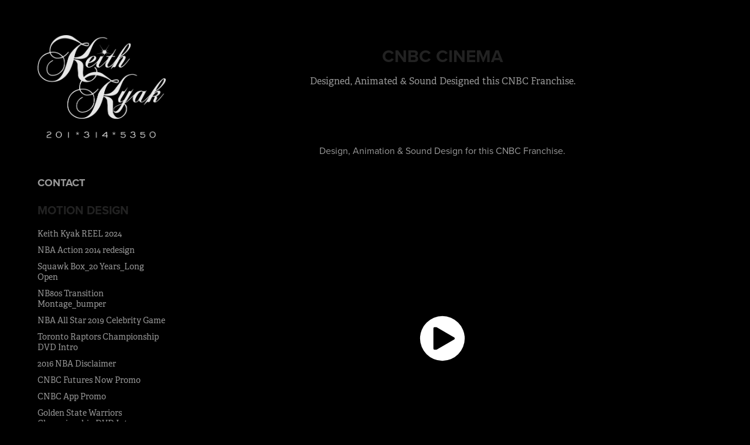

--- FILE ---
content_type: text/html; charset=utf-8
request_url: https://keithkyak.tv/cnbc-cinema
body_size: 6418
content:
<!DOCTYPE HTML>
<html lang="en-US">
<head>
  <meta charset="UTF-8" />
  <meta name="viewport" content="width=device-width, initial-scale=1" />
      <meta name="keywords"  content="c4d,after effects,Illustrator" />
      <meta name="description"  content="Designed, Animated &amp; Sound Designed this CNBC Franchise." />
      <meta name="twitter:card"  content="summary_large_image" />
      <meta name="twitter:site"  content="@AdobePortfolio" />
      <meta  property="og:title" content="Keith Kyak - CNBC CINEMA" />
      <meta  property="og:description" content="Designed, Animated &amp; Sound Designed this CNBC Franchise." />
      <meta  property="og:image" content="https://cdn.myportfolio.com/3862cc11eb95520f0a48399c82e86955/2bd2fb2c87ab32583d0549f49dcf81b58516924bd23020cfcb0e5251ced7cd9430074aff20ddae73_car_16x9.jpg?h=6020af5b515ff0da146e6bc7da35473f&amp;url=aHR0cHM6Ly9taXItczMtY2RuLWNmLmJlaGFuY2UubmV0L3Byb2plY3RzL29yaWdpbmFsLzYzNDI0My41NDQwYzg1NTEzOWUzLmpwZw==" />
        <link rel="icon" href="https://cdn.myportfolio.com/3862cc11eb95520f0a48399c82e86955/4e413f0f-1514-45a8-a4d7-b52d35f7b3f4_carw_1x1x32.png?h=50c4b995d26cb878fac3306e9093a872" />
        <link rel="apple-touch-icon" href="https://cdn.myportfolio.com/3862cc11eb95520f0a48399c82e86955/1ec69182-5e7e-4fbe-8966-9520a1c10475_carw_1x1x180.png?h=ca07f875d276cbdd8e63e28df747c6f7" />
      <link rel="stylesheet" href="/dist/css/main.css" type="text/css" />
      <link rel="stylesheet" href="https://cdn.myportfolio.com/3862cc11eb95520f0a48399c82e86955/717829a48b5fad64747b7bf2f577ae731709912019.css?h=855fbe76b3fccaaf62e8faf33ffb5ab2" type="text/css" />
    <link rel="canonical" href="https://keithkyak.tv/cnbc-cinema" />
      <title>Keith Kyak - CNBC CINEMA</title>
    <script type="text/javascript" src="//use.typekit.net/ik/[base64].js?cb=8dae7d4d979f383d5ca1dd118e49b6878a07c580" async onload="
    try {
      window.Typekit.load();
    } catch (e) {
      console.warn('Typekit not loaded.');
    }
    "></script>
</head>
  <body class="transition-enabled">  <div class='page-background-video page-background-video-with-panel'>
  </div>
  <div class="js-responsive-nav">
    <div class="responsive-nav has-social">
      <div class="close-responsive-click-area js-close-responsive-nav">
        <div class="close-responsive-button"></div>
      </div>
          <nav data-hover-hint="nav">
      <div class="page-title">
        <a href="/contact" >CONTACT</a>
      </div>
              <ul class="group">
                  <li class="gallery-title"><a href="/projects"  >MOTION DESIGN</a></li>
            <li class="project-title"><a href="/keith-kyak-reel-2024"  >Keith Kyak REEL 2024</a></li>
            <li class="project-title"><a href="/nba-action-2014-redesign"  >NBA Action 2014 redesign</a></li>
            <li class="project-title"><a href="/squawk-box20-yearslong-open"  >Squawk Box_20 Years_Long Open</a></li>
            <li class="project-title"><a href="/nb80s-transition-montagebumper"  >NB80s Transition Montage_bumper</a></li>
            <li class="project-title"><a href="/nba-all-star-2019-celebrity-game"  >NBA All Star 2019 Celebrity Game</a></li>
            <li class="project-title"><a href="/toronto-raptors-championship-dvd-intro"  >Toronto Raptors Championship DVD Intro</a></li>
            <li class="project-title"><a href="/2016-nba-disclaimer-1"  >2016 NBA Disclaimer</a></li>
            <li class="project-title"><a href="/cnbc-futures-now-promo"  >CNBC Futures Now Promo</a></li>
            <li class="project-title"><a href="/cnbc-app-promo"  >CNBC App Promo</a></li>
            <li class="project-title"><a href="/golden-state-warriors-championship-dvd-intro"  >Golden State Warriors Championship DVD Intro</a></li>
            <li class="project-title"><a href="/nba-all-star-2018-celebrity-game"  >NBA All Star 2018 Celebrity Game</a></li>
            <li class="project-title"><a href="/aarpdisrupt-aging-at-work"  >AARP_Disrupt Aging at Work</a></li>
            <li class="project-title"><a href="/verizonbusiness-connection-explainer"  >Verizon_Business Connection Explainer</a></li>
            <li class="project-title"><a href="/nbasmm-videosocial-media-2018"  >NBA_SMM Video_Social Media 2018</a></li>
            <li class="project-title"><a href="/mad-money-open-concept-design"  >Mad Money Open Concept Design</a></li>
            <li class="project-title"><a href="/spaldingcontest-animation"  >Spalding_Contest Animation</a></li>
            <li class="project-title"><a href="/war-on-cancercnbc"  >War on Cancer_CNBC</a></li>
            <li class="project-title"><a href="/nba-all-star-2015-celebrity-game"  >NBA All Star 2015 Celebrity Game</a></li>
            <li class="project-title"><a href="/nba-action"  >NBA ACTION</a></li>
            <li class="project-title"><a href="/nba-all-star-practice-2015"  >NBA All Star Practice 2015</a></li>
            <li class="project-title"><a href="/verizon-holiday-sales-video"  >Verizon Holiday Sales Video</a></li>
            <li class="project-title"><a href="/liquid-assets"  >Liquid Assets</a></li>
            <li class="project-title"><a href="/nb90s-up-next-bumper"  >NB90s Up Next Bumper</a></li>
            <li class="project-title"><a href="/redhousetv-balloons-promo"  >Redhouse.tv  Balloons Promo</a></li>
            <li class="project-title"><a href="/cnbc-warren-buffet-archives-promo"  >CNBC Warren Buffet Archives Promo</a></li>
            <li class="project-title"><a href="/nb80s-bumper"  >NB80s Bumper</a></li>
            <li class="project-title"><a href="/executive-vision"  >Executive Vision</a></li>
            <li class="project-title"><a href="/the-associationla-lakers"  >THE ASSOCIATION_LA Lakers</a></li>
            <li class="project-title"><a href="/cnbc-closing-bell-open"  >CNBC Closing Bell Open</a></li>
            <li class="project-title"><a href="/pop-u-list"  >Pop-U-List</a></li>
            <li class="project-title"><a href="/cnbc-unscripted"  >CNBC Unscripted</a></li>
            <li class="project-title"><a href="/nbatv-daily"  >NBATV Daily</a></li>
            <li class="project-title"><a href="/cyber-espionage-main-title"  >Cyber Espionage Main Title</a></li>
            <li class="project-title"><a href="/buggin-out-opening-title"  >Buggin Out Opening Title</a></li>
            <li class="project-title"><a href="/where-desire-happens"  >Where Desire Happens</a></li>
            <li class="project-title"><a href="/cnbccom-video-player-promo"  >CNBC.com Video Player Promo</a></li>
            <li class="project-title"><a href="/wall-street-journal-report-open"  >Wall Street Journal Report Open</a></li>
            <li class="project-title"><a href="/sprite-slam-dunk-contest-promo"  >Sprite Slam Dunk Contest Promo</a></li>
            <li class="project-title"><a href="/cnbc-25th-anniversary-vignettes"  >CNBC 25th Anniversary Vignettes</a></li>
            <li class="project-title"><a href="/americas-top-states-for-business-open"  >Americas Top States for Business Open</a></li>
            <li class="project-title"><a href="/best-buy-connected-computing-promo"  >Best Buy &quot;Connected Computing&quot; promo</a></li>
            <li class="project-title"><a href="/fruit-of-the-loom-start-happy"  >Fruit of the Loom &quot;Start Happy&quot;</a></li>
            <li class="project-title"><a href="/revlon-the-revlon-woman"  >Revlon &quot;The Revlon Woman&quot;</a></li>
            <li class="project-title"><a href="/cnbc-cinema" class="active" >CNBC CINEMA</a></li>
            <li class="project-title"><a href="/verizon-2012-year-in-review-open"  >Verizon 2012 Year In Review Open</a></li>
            <li class="project-title"><a href="/nike-covert"  >Nike Covert</a></li>
            <li class="project-title"><a href="/hp-networking"  >HP Networking</a></li>
            <li class="project-title"><a href="/cnbc-idents"  >CNBC IDENTS</a></li>
            <li class="project-title"><a href="/verizon-fios-self-install-explainer"  >Verizon Fios Self Install explainer</a></li>
              </ul>
      <div class="link-title">
        <a href="mailto:keith@redhouse.tv" target="_blank">EMAIL</a>
      </div>
              <div class="social pf-nav-social" data-hover-hint="navSocialIcons">
                <ul>
                        <li>
                          <a href="https://www.behance.net/Keith_Kyak" target="_blank">
                            <svg id="Layer_1" data-name="Layer 1" xmlns="http://www.w3.org/2000/svg" viewBox="0 0 30 24" class="icon"><path id="path-1" d="M18.83,14.38a2.78,2.78,0,0,0,.65,1.9,2.31,2.31,0,0,0,1.7.59,2.31,2.31,0,0,0,1.38-.41,1.79,1.79,0,0,0,.71-0.87h2.31a4.48,4.48,0,0,1-1.71,2.53,5,5,0,0,1-2.78.76,5.53,5.53,0,0,1-2-.37,4.34,4.34,0,0,1-1.55-1,4.77,4.77,0,0,1-1-1.63,6.29,6.29,0,0,1,0-4.13,4.83,4.83,0,0,1,1-1.64A4.64,4.64,0,0,1,19.09,9a4.86,4.86,0,0,1,2-.4A4.5,4.5,0,0,1,23.21,9a4.36,4.36,0,0,1,1.5,1.3,5.39,5.39,0,0,1,.84,1.86,7,7,0,0,1,.18,2.18h-6.9Zm3.67-3.24A1.94,1.94,0,0,0,21,10.6a2.26,2.26,0,0,0-1,.22,2,2,0,0,0-.66.54,1.94,1.94,0,0,0-.35.69,3.47,3.47,0,0,0-.12.65h4.29A2.75,2.75,0,0,0,22.5,11.14ZM18.29,6h5.36V7.35H18.29V6ZM13.89,17.7a4.4,4.4,0,0,1-1.51.7,6.44,6.44,0,0,1-1.73.22H4.24V5.12h6.24a7.7,7.7,0,0,1,1.73.17,3.67,3.67,0,0,1,1.33.56,2.6,2.6,0,0,1,.86,1,3.74,3.74,0,0,1,.3,1.58,3,3,0,0,1-.46,1.7,3.33,3.33,0,0,1-1.35,1.12,3.19,3.19,0,0,1,1.82,1.26,3.79,3.79,0,0,1,.59,2.17,3.79,3.79,0,0,1-.39,1.77A3.24,3.24,0,0,1,13.89,17.7ZM11.72,8.19a1.25,1.25,0,0,0-.45-0.47,1.88,1.88,0,0,0-.64-0.24,5.5,5.5,0,0,0-.76-0.05H7.16v3.16h3a2,2,0,0,0,1.28-.38A1.43,1.43,0,0,0,11.89,9,1.73,1.73,0,0,0,11.72,8.19ZM11.84,13a2.39,2.39,0,0,0-1.52-.45H7.16v3.73h3.11a3.61,3.61,0,0,0,.82-0.09A2,2,0,0,0,11.77,16a1.39,1.39,0,0,0,.47-0.54,1.85,1.85,0,0,0,.17-0.88A1.77,1.77,0,0,0,11.84,13Z"/></svg>
                          </a>
                        </li>
                        <li>
                          <a href="https://www.linkedin.com/profile/preview?locale=en_US&amp;trk=prof-0-sb-preview-primary-button" target="_blank">
                            <svg version="1.1" id="Layer_1" xmlns="http://www.w3.org/2000/svg" xmlns:xlink="http://www.w3.org/1999/xlink" viewBox="0 0 30 24" style="enable-background:new 0 0 30 24;" xml:space="preserve" class="icon">
                            <path id="path-1_24_" d="M19.6,19v-5.8c0-1.4-0.5-2.4-1.7-2.4c-1,0-1.5,0.7-1.8,1.3C16,12.3,16,12.6,16,13v6h-3.4
                              c0,0,0.1-9.8,0-10.8H16v1.5c0,0,0,0,0,0h0v0C16.4,9,17.2,7.9,19,7.9c2.3,0,4,1.5,4,4.9V19H19.6z M8.9,6.7L8.9,6.7
                              C7.7,6.7,7,5.9,7,4.9C7,3.8,7.8,3,8.9,3s1.9,0.8,1.9,1.9C10.9,5.9,10.1,6.7,8.9,6.7z M10.6,19H7.2V8.2h3.4V19z"/>
                            </svg>
                          </a>
                        </li>
                        <li>
                          <a href="https://vimeo.com/user6519517" target="_blank">
                            <svg xmlns="http://www.w3.org/2000/svg" xmlns:xlink="http://www.w3.org/1999/xlink" version="1.1" id="Layer_1" viewBox="0 0 30 24" xml:space="preserve" class="icon"><path d="M23.99 7.7c-0.08 1.8-1.3 4.27-3.67 7.4c-2.45 3.27-4.52 4.9-6.21 4.9c-1.05 0-1.94-0.99-2.66-2.99 c-0.48-1.82-0.97-3.65-1.45-5.48C9.46 9.6 8.9 8.6 8.3 8.55c-0.13 0-0.61 0.29-1.41 0.87L6 8.3C6.89 7.5 7.8 6.7 8.6 5.9 c1.18-1.05 2.07-1.61 2.67-1.66c1.4-0.14 2.3 0.8 2.6 2.95c0.35 2.3 0.6 3.7 0.7 4.24c0.4 1.9 0.8 2.8 1.3 2.8 c0.38 0 0.94-0.61 1.7-1.84c0.75-1.22 1.16-2.16 1.21-2.79c0.11-1.06-0.3-1.59-1.21-1.59c-0.43 0-0.88 0.1-1.33 0.3 c0.88-2.98 2.58-4.43 5.07-4.34C23.23 4.1 24.1 5.3 24 7.7z"/></svg>
                          </a>
                        </li>
                </ul>
              </div>
          </nav>
    </div>
  </div>
  <div class="site-wrap cfix js-site-wrap">
    <div class="site-container">
      <div class="site-content e2e-site-content">
        <div class="sidebar-content">
          <header class="site-header">
              <div class="logo-wrap" data-hover-hint="logo">
                    <div class="logo e2e-site-logo-text logo-image  ">
    <a href="/projects" class="image-normal image-link">
      <img src="https://cdn.myportfolio.com/3862cc11eb95520f0a48399c82e86955/2a39e70d-adab-4b0c-a3a8-6e070fb6125d_rwc_0x0x479x400x4096.jpg?h=2313df727b4c2ed84618b0470e9c881e" alt="Keith Kyak">
    </a>
</div>
              </div>
  <div class="hamburger-click-area js-hamburger">
    <div class="hamburger">
      <i></i>
      <i></i>
      <i></i>
    </div>
  </div>
          </header>
              <nav data-hover-hint="nav">
      <div class="page-title">
        <a href="/contact" >CONTACT</a>
      </div>
              <ul class="group">
                  <li class="gallery-title"><a href="/projects"  >MOTION DESIGN</a></li>
            <li class="project-title"><a href="/keith-kyak-reel-2024"  >Keith Kyak REEL 2024</a></li>
            <li class="project-title"><a href="/nba-action-2014-redesign"  >NBA Action 2014 redesign</a></li>
            <li class="project-title"><a href="/squawk-box20-yearslong-open"  >Squawk Box_20 Years_Long Open</a></li>
            <li class="project-title"><a href="/nb80s-transition-montagebumper"  >NB80s Transition Montage_bumper</a></li>
            <li class="project-title"><a href="/nba-all-star-2019-celebrity-game"  >NBA All Star 2019 Celebrity Game</a></li>
            <li class="project-title"><a href="/toronto-raptors-championship-dvd-intro"  >Toronto Raptors Championship DVD Intro</a></li>
            <li class="project-title"><a href="/2016-nba-disclaimer-1"  >2016 NBA Disclaimer</a></li>
            <li class="project-title"><a href="/cnbc-futures-now-promo"  >CNBC Futures Now Promo</a></li>
            <li class="project-title"><a href="/cnbc-app-promo"  >CNBC App Promo</a></li>
            <li class="project-title"><a href="/golden-state-warriors-championship-dvd-intro"  >Golden State Warriors Championship DVD Intro</a></li>
            <li class="project-title"><a href="/nba-all-star-2018-celebrity-game"  >NBA All Star 2018 Celebrity Game</a></li>
            <li class="project-title"><a href="/aarpdisrupt-aging-at-work"  >AARP_Disrupt Aging at Work</a></li>
            <li class="project-title"><a href="/verizonbusiness-connection-explainer"  >Verizon_Business Connection Explainer</a></li>
            <li class="project-title"><a href="/nbasmm-videosocial-media-2018"  >NBA_SMM Video_Social Media 2018</a></li>
            <li class="project-title"><a href="/mad-money-open-concept-design"  >Mad Money Open Concept Design</a></li>
            <li class="project-title"><a href="/spaldingcontest-animation"  >Spalding_Contest Animation</a></li>
            <li class="project-title"><a href="/war-on-cancercnbc"  >War on Cancer_CNBC</a></li>
            <li class="project-title"><a href="/nba-all-star-2015-celebrity-game"  >NBA All Star 2015 Celebrity Game</a></li>
            <li class="project-title"><a href="/nba-action"  >NBA ACTION</a></li>
            <li class="project-title"><a href="/nba-all-star-practice-2015"  >NBA All Star Practice 2015</a></li>
            <li class="project-title"><a href="/verizon-holiday-sales-video"  >Verizon Holiday Sales Video</a></li>
            <li class="project-title"><a href="/liquid-assets"  >Liquid Assets</a></li>
            <li class="project-title"><a href="/nb90s-up-next-bumper"  >NB90s Up Next Bumper</a></li>
            <li class="project-title"><a href="/redhousetv-balloons-promo"  >Redhouse.tv  Balloons Promo</a></li>
            <li class="project-title"><a href="/cnbc-warren-buffet-archives-promo"  >CNBC Warren Buffet Archives Promo</a></li>
            <li class="project-title"><a href="/nb80s-bumper"  >NB80s Bumper</a></li>
            <li class="project-title"><a href="/executive-vision"  >Executive Vision</a></li>
            <li class="project-title"><a href="/the-associationla-lakers"  >THE ASSOCIATION_LA Lakers</a></li>
            <li class="project-title"><a href="/cnbc-closing-bell-open"  >CNBC Closing Bell Open</a></li>
            <li class="project-title"><a href="/pop-u-list"  >Pop-U-List</a></li>
            <li class="project-title"><a href="/cnbc-unscripted"  >CNBC Unscripted</a></li>
            <li class="project-title"><a href="/nbatv-daily"  >NBATV Daily</a></li>
            <li class="project-title"><a href="/cyber-espionage-main-title"  >Cyber Espionage Main Title</a></li>
            <li class="project-title"><a href="/buggin-out-opening-title"  >Buggin Out Opening Title</a></li>
            <li class="project-title"><a href="/where-desire-happens"  >Where Desire Happens</a></li>
            <li class="project-title"><a href="/cnbccom-video-player-promo"  >CNBC.com Video Player Promo</a></li>
            <li class="project-title"><a href="/wall-street-journal-report-open"  >Wall Street Journal Report Open</a></li>
            <li class="project-title"><a href="/sprite-slam-dunk-contest-promo"  >Sprite Slam Dunk Contest Promo</a></li>
            <li class="project-title"><a href="/cnbc-25th-anniversary-vignettes"  >CNBC 25th Anniversary Vignettes</a></li>
            <li class="project-title"><a href="/americas-top-states-for-business-open"  >Americas Top States for Business Open</a></li>
            <li class="project-title"><a href="/best-buy-connected-computing-promo"  >Best Buy &quot;Connected Computing&quot; promo</a></li>
            <li class="project-title"><a href="/fruit-of-the-loom-start-happy"  >Fruit of the Loom &quot;Start Happy&quot;</a></li>
            <li class="project-title"><a href="/revlon-the-revlon-woman"  >Revlon &quot;The Revlon Woman&quot;</a></li>
            <li class="project-title"><a href="/cnbc-cinema" class="active" >CNBC CINEMA</a></li>
            <li class="project-title"><a href="/verizon-2012-year-in-review-open"  >Verizon 2012 Year In Review Open</a></li>
            <li class="project-title"><a href="/nike-covert"  >Nike Covert</a></li>
            <li class="project-title"><a href="/hp-networking"  >HP Networking</a></li>
            <li class="project-title"><a href="/cnbc-idents"  >CNBC IDENTS</a></li>
            <li class="project-title"><a href="/verizon-fios-self-install-explainer"  >Verizon Fios Self Install explainer</a></li>
              </ul>
      <div class="link-title">
        <a href="mailto:keith@redhouse.tv" target="_blank">EMAIL</a>
      </div>
                  <div class="social pf-nav-social" data-hover-hint="navSocialIcons">
                    <ul>
                            <li>
                              <a href="https://www.behance.net/Keith_Kyak" target="_blank">
                                <svg id="Layer_1" data-name="Layer 1" xmlns="http://www.w3.org/2000/svg" viewBox="0 0 30 24" class="icon"><path id="path-1" d="M18.83,14.38a2.78,2.78,0,0,0,.65,1.9,2.31,2.31,0,0,0,1.7.59,2.31,2.31,0,0,0,1.38-.41,1.79,1.79,0,0,0,.71-0.87h2.31a4.48,4.48,0,0,1-1.71,2.53,5,5,0,0,1-2.78.76,5.53,5.53,0,0,1-2-.37,4.34,4.34,0,0,1-1.55-1,4.77,4.77,0,0,1-1-1.63,6.29,6.29,0,0,1,0-4.13,4.83,4.83,0,0,1,1-1.64A4.64,4.64,0,0,1,19.09,9a4.86,4.86,0,0,1,2-.4A4.5,4.5,0,0,1,23.21,9a4.36,4.36,0,0,1,1.5,1.3,5.39,5.39,0,0,1,.84,1.86,7,7,0,0,1,.18,2.18h-6.9Zm3.67-3.24A1.94,1.94,0,0,0,21,10.6a2.26,2.26,0,0,0-1,.22,2,2,0,0,0-.66.54,1.94,1.94,0,0,0-.35.69,3.47,3.47,0,0,0-.12.65h4.29A2.75,2.75,0,0,0,22.5,11.14ZM18.29,6h5.36V7.35H18.29V6ZM13.89,17.7a4.4,4.4,0,0,1-1.51.7,6.44,6.44,0,0,1-1.73.22H4.24V5.12h6.24a7.7,7.7,0,0,1,1.73.17,3.67,3.67,0,0,1,1.33.56,2.6,2.6,0,0,1,.86,1,3.74,3.74,0,0,1,.3,1.58,3,3,0,0,1-.46,1.7,3.33,3.33,0,0,1-1.35,1.12,3.19,3.19,0,0,1,1.82,1.26,3.79,3.79,0,0,1,.59,2.17,3.79,3.79,0,0,1-.39,1.77A3.24,3.24,0,0,1,13.89,17.7ZM11.72,8.19a1.25,1.25,0,0,0-.45-0.47,1.88,1.88,0,0,0-.64-0.24,5.5,5.5,0,0,0-.76-0.05H7.16v3.16h3a2,2,0,0,0,1.28-.38A1.43,1.43,0,0,0,11.89,9,1.73,1.73,0,0,0,11.72,8.19ZM11.84,13a2.39,2.39,0,0,0-1.52-.45H7.16v3.73h3.11a3.61,3.61,0,0,0,.82-0.09A2,2,0,0,0,11.77,16a1.39,1.39,0,0,0,.47-0.54,1.85,1.85,0,0,0,.17-0.88A1.77,1.77,0,0,0,11.84,13Z"/></svg>
                              </a>
                            </li>
                            <li>
                              <a href="https://www.linkedin.com/profile/preview?locale=en_US&amp;trk=prof-0-sb-preview-primary-button" target="_blank">
                                <svg version="1.1" id="Layer_1" xmlns="http://www.w3.org/2000/svg" xmlns:xlink="http://www.w3.org/1999/xlink" viewBox="0 0 30 24" style="enable-background:new 0 0 30 24;" xml:space="preserve" class="icon">
                                <path id="path-1_24_" d="M19.6,19v-5.8c0-1.4-0.5-2.4-1.7-2.4c-1,0-1.5,0.7-1.8,1.3C16,12.3,16,12.6,16,13v6h-3.4
                                  c0,0,0.1-9.8,0-10.8H16v1.5c0,0,0,0,0,0h0v0C16.4,9,17.2,7.9,19,7.9c2.3,0,4,1.5,4,4.9V19H19.6z M8.9,6.7L8.9,6.7
                                  C7.7,6.7,7,5.9,7,4.9C7,3.8,7.8,3,8.9,3s1.9,0.8,1.9,1.9C10.9,5.9,10.1,6.7,8.9,6.7z M10.6,19H7.2V8.2h3.4V19z"/>
                                </svg>
                              </a>
                            </li>
                            <li>
                              <a href="https://vimeo.com/user6519517" target="_blank">
                                <svg xmlns="http://www.w3.org/2000/svg" xmlns:xlink="http://www.w3.org/1999/xlink" version="1.1" id="Layer_1" viewBox="0 0 30 24" xml:space="preserve" class="icon"><path d="M23.99 7.7c-0.08 1.8-1.3 4.27-3.67 7.4c-2.45 3.27-4.52 4.9-6.21 4.9c-1.05 0-1.94-0.99-2.66-2.99 c-0.48-1.82-0.97-3.65-1.45-5.48C9.46 9.6 8.9 8.6 8.3 8.55c-0.13 0-0.61 0.29-1.41 0.87L6 8.3C6.89 7.5 7.8 6.7 8.6 5.9 c1.18-1.05 2.07-1.61 2.67-1.66c1.4-0.14 2.3 0.8 2.6 2.95c0.35 2.3 0.6 3.7 0.7 4.24c0.4 1.9 0.8 2.8 1.3 2.8 c0.38 0 0.94-0.61 1.7-1.84c0.75-1.22 1.16-2.16 1.21-2.79c0.11-1.06-0.3-1.59-1.21-1.59c-0.43 0-0.88 0.1-1.33 0.3 c0.88-2.98 2.58-4.43 5.07-4.34C23.23 4.1 24.1 5.3 24 7.7z"/></svg>
                              </a>
                            </li>
                    </ul>
                  </div>
              </nav>
        </div>
        <main>
  <div class="page-container" data-context="page.page.container" data-hover-hint="pageContainer">
    <section class="page standard-modules">
        <header class="page-header content" data-context="pages" data-identity="id:p571f73153e794c765ce8a4258224e258c5ff9dc5cd164c4ea650c">
            <h1 class="title preserve-whitespace">CNBC CINEMA</h1>
            <p class="description">Designed, Animated &amp; Sound Designed this CNBC Franchise.</p>
        </header>
      <div class="page-content js-page-content" data-context="pages" data-identity="id:p571f73153e794c765ce8a4258224e258c5ff9dc5cd164c4ea650c">
        <div id="project-canvas" class="js-project-modules modules content">
          <div id="project-modules">
              
              
              
              
              
              <div class="project-module module text project-module-text align-center js-project-module e2e-site-project-module-text">
  <div class="rich-text js-text-editable module-text"><div><br>Design, Animation &amp; Sound Design for this CNBC Franchise.</div></div>
</div>

              
              
              
              
              
              
              <div class="project-module module video project-module-video js-js-project-module">
    <div class="embed-dimensions" style="max-width: 1280px; max-height: 720px; margin: 0 auto;">
    <div class="embed-aspect-ratio" style="padding-bottom: 56.25%; position: relative; height: 0px;">
        <iframe title="Video Player" class="embed-content" src="https://www-ccv.adobe.io/v1/player/ccv/6LSN8qdKQkq/embed?bgcolor=%23191919&lazyLoading=true&api_key=BehancePro2View" frameborder="0" allowfullscreen style="position: absolute; top: 0; left: 0; width: 100%; height: 100%;"></iframe>
    </div>
    </div>

</div>

              
              
              
              
              
              
              
              
              <div class="project-module module image project-module-image js-js-project-module" >

  

  
     <div class="js-lightbox" data-src="https://cdn.myportfolio.com/3862cc11eb95520f0a48399c82e86955/0c650238-16ce-4bfc-a0bc-34f76f0fc3e4.jpg?h=fe86cddac278e6958d1bee6c6ec3f2b2">
           <img
             class="js-lazy e2e-site-project-module-image"
             src="[data-uri]"
             data-src="https://cdn.myportfolio.com/3862cc11eb95520f0a48399c82e86955/0c650238-16ce-4bfc-a0bc-34f76f0fc3e4_rw_600.jpg?h=a9222a4b6c84f6888f7800d287873107"
             data-srcset="https://cdn.myportfolio.com/3862cc11eb95520f0a48399c82e86955/0c650238-16ce-4bfc-a0bc-34f76f0fc3e4_rw_600.jpg?h=a9222a4b6c84f6888f7800d287873107 600w,"
             data-sizes="(max-width: 600px) 100vw, 600px"
             width="600"
             height="0"
             style="padding-bottom: 56.33%; background: rgba(0, 0, 0, 0.03)"
             
           >
     </div>
  

</div>

              
              
              
              
              
              
              
              
              
              <div class="project-module module image project-module-image js-js-project-module" >

  

  
     <div class="js-lightbox" data-src="https://cdn.myportfolio.com/3862cc11eb95520f0a48399c82e86955/eab12e87-1239-4efd-9ca5-d5fa45b5032e.jpg?h=6d519229508ad9036926754dddb9e8a9">
           <img
             class="js-lazy e2e-site-project-module-image"
             src="[data-uri]"
             data-src="https://cdn.myportfolio.com/3862cc11eb95520f0a48399c82e86955/eab12e87-1239-4efd-9ca5-d5fa45b5032e_rw_600.jpg?h=3e0a0ccb03e6baaf6101348c81ebc2a8"
             data-srcset="https://cdn.myportfolio.com/3862cc11eb95520f0a48399c82e86955/eab12e87-1239-4efd-9ca5-d5fa45b5032e_rw_600.jpg?h=3e0a0ccb03e6baaf6101348c81ebc2a8 600w,"
             data-sizes="(max-width: 600px) 100vw, 600px"
             width="600"
             height="0"
             style="padding-bottom: 56.33%; background: rgba(0, 0, 0, 0.03)"
             
           >
     </div>
  

</div>

              
              
              
              
              
              
              
              
              
              <div class="project-module module image project-module-image js-js-project-module" >

  

  
     <div class="js-lightbox" data-src="https://cdn.myportfolio.com/3862cc11eb95520f0a48399c82e86955/9cf1e9f3-e6b4-4b67-a5af-04239a21a031.jpg?h=eadb6451f358322b53b5fbaf7f928c52">
           <img
             class="js-lazy e2e-site-project-module-image"
             src="[data-uri]"
             data-src="https://cdn.myportfolio.com/3862cc11eb95520f0a48399c82e86955/9cf1e9f3-e6b4-4b67-a5af-04239a21a031_rw_600.jpg?h=dd19e07b931d5e2e68e859d814b06620"
             data-srcset="https://cdn.myportfolio.com/3862cc11eb95520f0a48399c82e86955/9cf1e9f3-e6b4-4b67-a5af-04239a21a031_rw_600.jpg?h=dd19e07b931d5e2e68e859d814b06620 600w,"
             data-sizes="(max-width: 600px) 100vw, 600px"
             width="600"
             height="0"
             style="padding-bottom: 56.33%; background: rgba(0, 0, 0, 0.03)"
             
           >
     </div>
  

</div>

              
              
              
              
              
              
              
              
              
              <div class="project-module module image project-module-image js-js-project-module" >

  

  
     <div class="js-lightbox" data-src="https://cdn.myportfolio.com/3862cc11eb95520f0a48399c82e86955/c809092e-6a6a-4437-a4f7-520dc7e8e4df.jpg?h=20a7304f1d9c825a3a922d1cfa2c1496">
           <img
             class="js-lazy e2e-site-project-module-image"
             src="[data-uri]"
             data-src="https://cdn.myportfolio.com/3862cc11eb95520f0a48399c82e86955/c809092e-6a6a-4437-a4f7-520dc7e8e4df_rw_600.jpg?h=c12216683327fa103b85829094a77809"
             data-srcset="https://cdn.myportfolio.com/3862cc11eb95520f0a48399c82e86955/c809092e-6a6a-4437-a4f7-520dc7e8e4df_rw_600.jpg?h=c12216683327fa103b85829094a77809 600w,"
             data-sizes="(max-width: 600px) 100vw, 600px"
             width="600"
             height="0"
             style="padding-bottom: 56.33%; background: rgba(0, 0, 0, 0.03)"
             
           >
     </div>
  

</div>

              
              
              
              
              
              
              
              
          </div>
        </div>
      </div>
    </section>
        <section class="back-to-top" data-hover-hint="backToTop">
          <a href="#"><span class="arrow">&uarr;</span><span class="preserve-whitespace">Back to Top</span></a>
        </section>
        <a class="back-to-top-fixed js-back-to-top back-to-top-fixed-with-panel" data-hover-hint="backToTop" data-hover-hint-placement="top-start" href="#">
          <svg version="1.1" id="Layer_1" xmlns="http://www.w3.org/2000/svg" xmlns:xlink="http://www.w3.org/1999/xlink" x="0px" y="0px"
           viewBox="0 0 26 26" style="enable-background:new 0 0 26 26;" xml:space="preserve" class="icon icon-back-to-top">
          <g>
            <path d="M13.8,1.3L21.6,9c0.1,0.1,0.1,0.3,0.2,0.4c0.1,0.1,0.1,0.3,0.1,0.4s0,0.3-0.1,0.4c-0.1,0.1-0.1,0.3-0.3,0.4
              c-0.1,0.1-0.2,0.2-0.4,0.3c-0.2,0.1-0.3,0.1-0.4,0.1c-0.1,0-0.3,0-0.4-0.1c-0.2-0.1-0.3-0.2-0.4-0.3L14.2,5l0,19.1
              c0,0.2-0.1,0.3-0.1,0.5c0,0.1-0.1,0.3-0.3,0.4c-0.1,0.1-0.2,0.2-0.4,0.3c-0.1,0.1-0.3,0.1-0.5,0.1c-0.1,0-0.3,0-0.4-0.1
              c-0.1-0.1-0.3-0.1-0.4-0.3c-0.1-0.1-0.2-0.2-0.3-0.4c-0.1-0.1-0.1-0.3-0.1-0.5l0-19.1l-5.7,5.7C6,10.8,5.8,10.9,5.7,11
              c-0.1,0.1-0.3,0.1-0.4,0.1c-0.2,0-0.3,0-0.4-0.1c-0.1-0.1-0.3-0.2-0.4-0.3c-0.1-0.1-0.1-0.2-0.2-0.4C4.1,10.2,4,10.1,4.1,9.9
              c0-0.1,0-0.3,0.1-0.4c0-0.1,0.1-0.3,0.3-0.4l7.7-7.8c0.1,0,0.2-0.1,0.2-0.1c0,0,0.1-0.1,0.2-0.1c0.1,0,0.2,0,0.2-0.1
              c0.1,0,0.1,0,0.2,0c0,0,0.1,0,0.2,0c0.1,0,0.2,0,0.2,0.1c0.1,0,0.1,0.1,0.2,0.1C13.7,1.2,13.8,1.2,13.8,1.3z"/>
          </g>
          </svg>
        </a>
  </div>
              <footer class="site-footer" data-hover-hint="footer">
                <div class="footer-text">
                  
                </div>
              </footer>
        </main>
      </div>
    </div>
  </div>
</body>
<script type="text/javascript">
  // fix for Safari's back/forward cache
  window.onpageshow = function(e) {
    if (e.persisted) { window.location.reload(); }
  };
</script>
  <script type="text/javascript">var __config__ = {"page_id":"p571f73153e794c765ce8a4258224e258c5ff9dc5cd164c4ea650c","theme":{"name":"basic"},"pageTransition":true,"linkTransition":true,"disableDownload":true,"localizedValidationMessages":{"required":"This field is required","Email":"This field must be a valid email address"},"lightbox":{"enabled":false},"cookie_banner":{"enabled":false}};</script>
  <script type="text/javascript" src="/site/translations?cb=8dae7d4d979f383d5ca1dd118e49b6878a07c580"></script>
  <script type="text/javascript" src="/dist/js/main.js?cb=8dae7d4d979f383d5ca1dd118e49b6878a07c580"></script>
</html>


--- FILE ---
content_type: text/html
request_url: https://www-ccv.adobe.io/v1/player/ccv/6LSN8qdKQkq/embed?bgcolor=%23191919&lazyLoading=true&api_key=BehancePro2View
body_size: 2397
content:
<!DOCTYPE html>
<html lang="en">
<head>
    <meta http-equiv="X-UA-Compatible" content="IE=edge">
    <!-- NREUM: (1) -->
    <meta http-equiv="Content-Type" content="text/html; charset=utf-8" />
    <meta name="viewport" content="initial-scale=1.0, maximum-scale=1.0, user-scalable=no, width=device-width" />
    <!-- change title to match the h1 heading -->
    <title>Creative Cloud Player (HLS-everywhere Player)</title>
    <script src="https://cdnjs.cloudflare.com/ajax/libs/jquery/3.4.1/jquery.min.js"></script>
    <script src="https://use.typekit.net/wna4qxf.js"></script>
    <script src="https://www-ccv.adobe.io/build56368479/resource/ccv/js/ingest.min.js"></script>
    <script src="https://cdnjs.cloudflare.com/ajax/libs/babel-polyfill/7.2.5/polyfill.min.js"></script>
    <script src="https://www-ccv.adobe.io/build56368479/resource/ccv/js/video.min.js"></script>
    <script src="https://www-ccv.adobe.io/build56368479/resource/ccv/js/videojs-media-sources.js"></script>
    <script src="https://www-ccv.adobe.io/build56368479/resource/ccv/js/ccv-betaplayer.min.js"></script>
    <script src="https://www-ccv.adobe.io/build56368479/resource/ccv/js/VisitorAPI.js"></script>
    <style type="text/css">
        html {
            overflow: hidden
        }
        body {
            width: 100%;
            height: 100%;
            margin: 0px;
            padding: 0px;
            display: block;
            font-family: adobe-clean, 'Helvetica Neue', Helvetica, Arial, sans-serif;
            overflow: hidden;
            position: absolute
        }
    </style>
    <script type="application/javascript">
        window.ccv$serverData = { "status": "ok", "rootDir": "https://www-ccv.adobe.io/build56368479/resource/ccv", "duration": 26.033, "settings_json": "json/default/config.json", "strings_json": "json/default/en.json", "ccvid": "6LSN8qdKQkq", "clientid": "default", "language": "en", "posterframe": "https://cdn-prod-ccv.adobe.com/6LSN8qdKQkq/image/6LSN8qdKQkq_poster.jpg?hdnts=st%3D1769792250%7Eexp%3D1770051450%7Eacl%3D%2Fshared_assets%2Fimage%2F*%21%2Fz%2F6LSN8qdKQkq%2Frend%2F*%21%2Fi%2F6LSN8qdKQkq%2Frend%2F*%21%2F6LSN8qdKQkq%2Frend%2F*%21%2F6LSN8qdKQkq%2Fimage%2F*%21%2F6LSN8qdKQkq%2Fcaptions%2F*%7Ehmac%3D5994ff061ecaad7fcf62d91c9521edf51f62e433954f6ab7d1a3435a3961cd8a", "seriesthumbnail_sprite_url": "https://cdn-prod-ccv.adobe.com/6LSN8qdKQkq/image/6LSN8qdKQkq_sprite_0.jpg?hdnts=st%3D1769792250%7Eexp%3D1770051450%7Eacl%3D%2Fshared_assets%2Fimage%2F*%21%2Fz%2F6LSN8qdKQkq%2Frend%2F*%21%2Fi%2F6LSN8qdKQkq%2Frend%2F*%21%2F6LSN8qdKQkq%2Frend%2F*%21%2F6LSN8qdKQkq%2Fimage%2F*%21%2F6LSN8qdKQkq%2Fcaptions%2F*%7Ehmac%3D5994ff061ecaad7fcf62d91c9521edf51f62e433954f6ab7d1a3435a3961cd8a", "thumbnail_per_sprite": 50, "total_number_of_sprites": 1, "series_thumbnail_frequency": 2, "series_thumbnail_width": 150, "series_thumbnail_height": 84, "displayThumbnails": true, "wwwhost": "https://www-ccv.adobe.io/v1/player/ccv/6LSN8qdKQkq?api_key=BehancePro2View", "info": "https://www-ccv.adobe.io/v1/player/ccv/6LSN8qdKQkq/info?api_key=BehancePro2View", "m3u8URL": "https://cdn-prod-ccv.adobe.com/6LSN8qdKQkq/rend/master.m3u8?hdnts=st%3D1769792250%7Eexp%3D1770051450%7Eacl%3D%2Fshared_assets%2Fimage%2F*%21%2Fz%2F6LSN8qdKQkq%2Frend%2F*%21%2Fi%2F6LSN8qdKQkq%2Frend%2F*%21%2F6LSN8qdKQkq%2Frend%2F*%21%2F6LSN8qdKQkq%2Fimage%2F*%21%2F6LSN8qdKQkq%2Fcaptions%2F*%7Ehmac%3D5994ff061ecaad7fcf62d91c9521edf51f62e433954f6ab7d1a3435a3961cd8a", "mp4URL": "https://cdn-prod-ccv.adobe.com/6LSN8qdKQkq/rend/6LSN8qdKQkq_576.mp4?hdnts=st%3D1769792250%7Eexp%3D1770051450%7Eacl%3D%2Fshared_assets%2Fimage%2F*%21%2Fz%2F6LSN8qdKQkq%2Frend%2F*%21%2Fi%2F6LSN8qdKQkq%2Frend%2F*%21%2F6LSN8qdKQkq%2Frend%2F*%21%2F6LSN8qdKQkq%2Fimage%2F*%21%2F6LSN8qdKQkq%2Fcaptions%2F*%7Ehmac%3D5994ff061ecaad7fcf62d91c9521edf51f62e433954f6ab7d1a3435a3961cd8a", "inputHeight": 1080, "inputWidth": 1920, "playCountBeacon": { "url": "https://www-ccv.adobe.io/v1/player/ccv/6LSN8qdKQkq/firstplay", "type": "POST", "headers": { "Content-Type": "application/json", "X-Api-Key": "BehancePro2View" }, "data": { "nonce": "7bDgE68fQVZh5IK9IQN4xKXrqxk=" } }, "playCountBeaconRetry": 1, "strings": { "%press_esc": "Press Esc to exit full screen mode.", "%error_has_occurred": "Sorry, there was a problem loading this video.", "%error_has_occurred_sub": "Please try refreshing the page.", "%conversion_in_progress": "We’re preparing your video.", "%conversion_in_progress_sub": "This page will refresh automatically when it’s ready. Or, check back shortly to see it.", "%invalid_video": "Sorry, we can’t find the video you’re looking for.", "%invalid_video_sub": "Please check that the URL was typed correctly. Or, the video may have been removed.", "%bad_video": "Sorry, we couldn’t prepare this video for playback.", "%bad_video_sub": "Please try uploading the video again. If that doesn’t help, there may be a probem with the file.", "%reload_video": "We’re almost done preparing your video.", "%reload_video_sub": "This page will refresh automatically when it’s ready. Or, check back shortly to see it.", "%removed_video": "This video no longer exists.", "%removed_video_sub": "Sorry, the video you’re looking for has been removed.", "%enable_flash_player": "Sorry, there was a problem loading this video.", "%enable_flash_player_sub": "Please try refreshing the page." }, "settings": { "COMMENTS": "The format of this file MUST match the definitions in ccv-player.d.ts. For validation use http://jsonlint.com.", "brightcove": { "bcid": "2679128769001", "playerid": "2727268340001", "playerkey": "AQ~~,AAACb7Se6nk~,ee7RfT0WJHLewwaRq30kZmTGY507rmYu", "rootdir": "", "theme": "default" }, "debugging": { "debug": "false", "log_info": "true", "log_warn": "true", "log_debug": "true", "log_error": "true" } }, "minframeWidth": 1024, "minframeHeight": 576 };
    </script>
    <link href="https://www-ccv.adobe.io/build56368479/resource/ccv/css/video-js.css" rel="stylesheet"/>
    <link href="https://www-ccv.adobe.io/build56368479/resource/ccv/css/ccv-player.min.css" rel="stylesheet" type="text/css" />
</head>
<body>
<video id="video-js"  preload="none" playsinline class="video-js" data-poster="https://cdn-prod-ccv.adobe.com/6LSN8qdKQkq/image/6LSN8qdKQkq_poster.jpg?hdnts=st%3D1769792250%7Eexp%3D1770051450%7Eacl%3D%2Fshared_assets%2Fimage%2F*%21%2Fz%2F6LSN8qdKQkq%2Frend%2F*%21%2Fi%2F6LSN8qdKQkq%2Frend%2F*%21%2F6LSN8qdKQkq%2Frend%2F*%21%2F6LSN8qdKQkq%2Fimage%2F*%21%2F6LSN8qdKQkq%2Fcaptions%2F*%7Ehmac%3D5994ff061ecaad7fcf62d91c9521edf51f62e433954f6ab7d1a3435a3961cd8a"
       data-seriesthumbnail_sprite_url="https://cdn-prod-ccv.adobe.com/6LSN8qdKQkq/image/6LSN8qdKQkq_sprite_0.jpg?hdnts=st%3D1769792250%7Eexp%3D1770051450%7Eacl%3D%2Fshared_assets%2Fimage%2F*%21%2Fz%2F6LSN8qdKQkq%2Frend%2F*%21%2Fi%2F6LSN8qdKQkq%2Frend%2F*%21%2F6LSN8qdKQkq%2Frend%2F*%21%2F6LSN8qdKQkq%2Fimage%2F*%21%2F6LSN8qdKQkq%2Fcaptions%2F*%7Ehmac%3D5994ff061ecaad7fcf62d91c9521edf51f62e433954f6ab7d1a3435a3961cd8a" data-series_thumbnail_frequency="2"
       data-series_thumbnail_width="150" data-series_thumbnail_height="84"
       data-thumbnail_per_sprite="50" data-total_number_of_sprites="1"
       data-status="ok" data-rootdir="https://www-ccv.adobe.io/build56368479/resource/ccv" data-duration="26.033" data-displayThumbnails="true"
       data-environ="embed" data-settings_json="json/default/config.json" data-strings_json="json/default/en.json" data-secure="true"
       data-ccvid="6LSN8qdKQkq" data-clientid="default" data-mediatoken="hdnts=st=1769792250~exp=1770051450~acl=/shared_assets/image/*!/z/6LSN8qdKQkq/rend/*!/i/6LSN8qdKQkq/rend/*!/6LSN8qdKQkq/rend/*!/6LSN8qdKQkq/image/*!/6LSN8qdKQkq/captions/*~hmac=5994ff061ecaad7fcf62d91c9521edf51f62e433954f6ab7d1a3435a3961cd8a"
       data-wwwhost="https://www-ccv.adobe.io/v1/player/ccv/6LSN8qdKQkq?api_key=BehancePro2View" data-inputWidth="1920" data-inputHeight="1080" data-debug="" data-env="prod"
       data-clientappname="behance_portfolio" src="">
 	<source src="https://cdn-prod-ccv.adobe.com/6LSN8qdKQkq/rend/master.m3u8?hdnts=st%3D1769792250%7Eexp%3D1770051450%7Eacl%3D%2Fshared_assets%2Fimage%2F*%21%2Fz%2F6LSN8qdKQkq%2Frend%2F*%21%2Fi%2F6LSN8qdKQkq%2Frend%2F*%21%2F6LSN8qdKQkq%2Frend%2F*%21%2F6LSN8qdKQkq%2Fimage%2F*%21%2F6LSN8qdKQkq%2Fcaptions%2F*%7Ehmac%3D5994ff061ecaad7fcf62d91c9521edf51f62e433954f6ab7d1a3435a3961cd8a" type="application/x-mpegURL">
	<source src="https://cdn-prod-ccv.adobe.com/6LSN8qdKQkq/rend/6LSN8qdKQkq_576.mp4?hdnts=st%3D1769792250%7Eexp%3D1770051450%7Eacl%3D%2Fshared_assets%2Fimage%2F*%21%2Fz%2F6LSN8qdKQkq%2Frend%2F*%21%2Fi%2F6LSN8qdKQkq%2Frend%2F*%21%2F6LSN8qdKQkq%2Frend%2F*%21%2F6LSN8qdKQkq%2Fimage%2F*%21%2F6LSN8qdKQkq%2Fcaptions%2F*%7Ehmac%3D5994ff061ecaad7fcf62d91c9521edf51f62e433954f6ab7d1a3435a3961cd8a" type="video/mp4">

</video>
</body>
</html>
